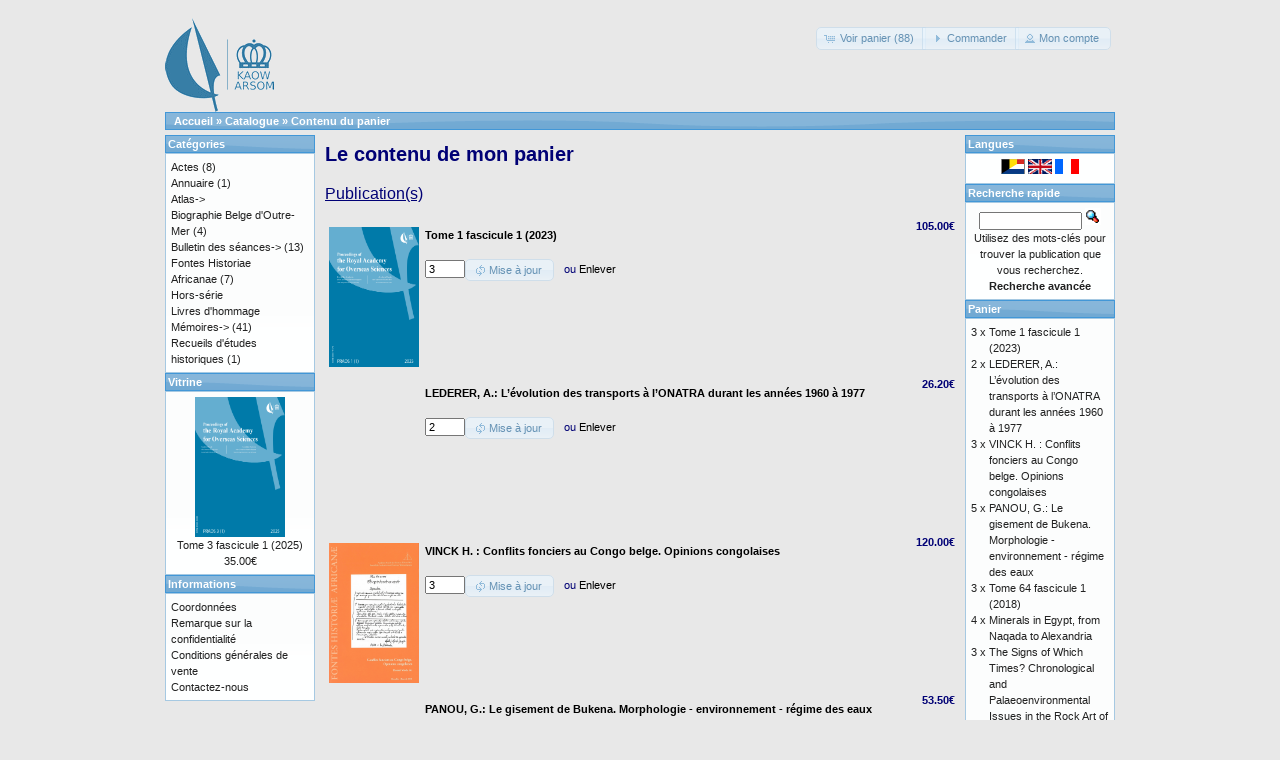

--- FILE ---
content_type: text/html; charset=UTF-8
request_url: https://catalog.kaowarsom.be/catalog/shopping_cart.php?page=1&sort=3a&language=fr&osCsid=27h9955lghvh7n51mnfhi0o1l2
body_size: 7919
content:
﻿﻿﻿﻿﻿﻿<!DOCTYPE html>
<html dir="ltr" lang="fr">
<head>
<meta http-equiv="Content-Type" content="text/html; charset=utf-8" />
<title>Librairie en ligne de l'ARSOM</title>
<base href="https://catalog.kaowarsom.be/catalog/" />
<link rel="stylesheet" type="text/css" href="ext/jquery/ui/redmond/jquery-ui-1.10.4.min.css" />
<script type="text/javascript" src="ext/jquery/jquery-1.11.1.min.js"></script>
<script type="text/javascript" src="ext/jquery/ui/jquery-ui-1.10.4.min.js"></script>

<script type="text/javascript" src="ext/jquery/ui/i18n/jquery.ui.datepicker-fr.js"></script>
<script type="text/javascript">
$.datepicker.setDefaults($.datepicker.regional['fr']);
</script>

<script type="text/javascript" src="ext/photoset-grid/jquery.photoset-grid.min.js"></script>

<link rel="stylesheet" type="text/css" href="ext/colorbox/colorbox.css" />
<script type="text/javascript" src="ext/colorbox/jquery.colorbox-min.js"></script>

<link rel="stylesheet" type="text/css" href="ext/960gs/960_24_col.css" />
<link rel="stylesheet" type="text/css" href="stylesheet.css" />
<meta name="robots" content="noindex,follow" />
</head>
<body>

<div id="bodyWrapper" class="container_24">


<div id="header" class="grid_24">
  <div id="storeLogo"><a href="https://catalog.kaowarsom.be/catalog/index.php?osCsid=27h9955lghvh7n51mnfhi0o1l2"><img src="images/store_logo.png" alt="Bookshop arsom" title="Bookshop arsom" width="109" height="95" /></a></div>

  <div id="headerShortcuts">
<span class="tdbLink"><a id="tdb1" href="https://catalog.kaowarsom.be/catalog/shopping_cart.php?osCsid=27h9955lghvh7n51mnfhi0o1l2">Voir panier (88)</a></span><script type="text/javascript">$("#tdb1").button({icons:{primary:"ui-icon-cart"}}).addClass("ui-priority-secondary").parent().removeClass("tdbLink");</script><span class="tdbLink"><a id="tdb2" href="https://catalog.kaowarsom.be/catalog/checkout_shipping.php?osCsid=27h9955lghvh7n51mnfhi0o1l2">Commander</a></span><script type="text/javascript">$("#tdb2").button({icons:{primary:"ui-icon-triangle-1-e"}}).addClass("ui-priority-secondary").parent().removeClass("tdbLink");</script><span class="tdbLink"><a id="tdb3" href="https://catalog.kaowarsom.be/catalog/account.php?osCsid=27h9955lghvh7n51mnfhi0o1l2">Mon compte</a></span><script type="text/javascript">$("#tdb3").button({icons:{primary:"ui-icon-person"}}).addClass("ui-priority-secondary").parent().removeClass("tdbLink");</script>  </div>

<script type="text/javascript">
  $("#headerShortcuts").buttonset();
</script>
</div>

<div class="grid_24 ui-widget infoBoxContainer">
  <div class="ui-widget-header infoBoxHeading">&nbsp;&nbsp;<a href="https://catalog.kaowarsom.be" class="headerNavigation">Accueil</a> &raquo; <a href="https://catalog.kaowarsom.be/catalog/index.php?osCsid=27h9955lghvh7n51mnfhi0o1l2" class="headerNavigation">Catalogue</a> &raquo; <a href="https://catalog.kaowarsom.be/catalog/shopping_cart.php?osCsid=27h9955lghvh7n51mnfhi0o1l2" class="headerNavigation">Contenu du panier</a></div>
</div>


<div id="bodyContent" class="grid_16 push_4">

<h1>Le contenu de mon panier</h1>


<form name="cart_quantity" action="https://catalog.kaowarsom.be/catalog/shopping_cart.php?action=update_product&amp;osCsid=27h9955lghvh7n51mnfhi0o1l2" method="post">
<div class="contentContainer">
  <h2>Publication(s)</h2>

  <div class="contentText">


    <table border="0" width="100%" cellspacing="0" cellpadding="0">

      <tr>        <td valign="top"><table border="0" cellspacing="2" cellpadding="2">  <tr>    <td align="center"><a href="https://catalog.kaowarsom.be/catalog/product_info.php?products_id=815&amp;osCsid=27h9955lghvh7n51mnfhi0o1l2"><img src="images/PRAOS_COVER_A4.jpg" alt="Tome 1 fascicule 1 (2023)" title="Tome 1 fascicule 1 (2023)" width="90" height="140" /></a></td>    <td valign="top"><a href="https://catalog.kaowarsom.be/catalog/product_info.php?products_id=815&amp;osCsid=27h9955lghvh7n51mnfhi0o1l2"><strong>Tome 1 fascicule 1 (2023)</strong></a><br /><br /><input type="text" name="cart_quantity[]" value="3" size="4" /><input type="hidden" name="products_id[]" value="815" /><span class="tdbLink"><button id="tdb4" type="submit">Mise à jour</button></span><script type="text/javascript">$("#tdb4").button({icons:{primary:"ui-icon-refresh"}}).addClass("ui-priority-secondary").parent().removeClass("tdbLink");</script>&nbsp;&nbsp;&nbsp;ou <a href="https://catalog.kaowarsom.be/catalog/shopping_cart.php?products_id=815&amp;action=remove_product&amp;osCsid=27h9955lghvh7n51mnfhi0o1l2">Enlever</a>    </td>  </tr></table></td>        <td align="right" valign="top"><strong>105.00€</strong></td>      </tr>      <tr>        <td valign="top"><table border="0" cellspacing="2" cellpadding="2">  <tr>    <td align="center"><a href="https://catalog.kaowarsom.be/catalog/product_info.php?products_id=565&amp;osCsid=27h9955lghvh7n51mnfhi0o1l2"><img src="images/no_picture.gif" alt="LEDERER, A.: L’évolution des transports à l’ONATRA durant les années 1960 à 1977" title="LEDERER, A.: L’évolution des transports à l’ONATRA durant les années 1960 à 1977" width="90" height="140" /></a></td>    <td valign="top"><a href="https://catalog.kaowarsom.be/catalog/product_info.php?products_id=565&amp;osCsid=27h9955lghvh7n51mnfhi0o1l2"><strong>LEDERER, A.: L’évolution des transports à l’ONATRA durant les années 1960 à 1977</strong></a><br /><br /><input type="text" name="cart_quantity[]" value="2" size="4" /><input type="hidden" name="products_id[]" value="565" /><span class="tdbLink"><button id="tdb5" type="submit">Mise à jour</button></span><script type="text/javascript">$("#tdb5").button({icons:{primary:"ui-icon-refresh"}}).addClass("ui-priority-secondary").parent().removeClass("tdbLink");</script>&nbsp;&nbsp;&nbsp;ou <a href="https://catalog.kaowarsom.be/catalog/shopping_cart.php?products_id=565&amp;action=remove_product&amp;osCsid=27h9955lghvh7n51mnfhi0o1l2">Enlever</a>    </td>  </tr></table></td>        <td align="right" valign="top"><strong>26.20€</strong></td>      </tr>      <tr>        <td valign="top"><table border="0" cellspacing="2" cellpadding="2">  <tr>    <td align="center"><a href="https://catalog.kaowarsom.be/catalog/product_info.php?products_id=30&amp;osCsid=27h9955lghvh7n51mnfhi0o1l2"><img src="images/kaft_vinck.jpg" alt="VINCK H. : Conflits fonciers au Congo belge. Opinions congolaises" title="VINCK H. : Conflits fonciers au Congo belge. Opinions congolaises" width="90" height="140" /></a></td>    <td valign="top"><a href="https://catalog.kaowarsom.be/catalog/product_info.php?products_id=30&amp;osCsid=27h9955lghvh7n51mnfhi0o1l2"><strong>VINCK H. : Conflits fonciers au Congo belge. Opinions congolaises</strong></a><br /><br /><input type="text" name="cart_quantity[]" value="3" size="4" /><input type="hidden" name="products_id[]" value="30" /><span class="tdbLink"><button id="tdb6" type="submit">Mise à jour</button></span><script type="text/javascript">$("#tdb6").button({icons:{primary:"ui-icon-refresh"}}).addClass("ui-priority-secondary").parent().removeClass("tdbLink");</script>&nbsp;&nbsp;&nbsp;ou <a href="https://catalog.kaowarsom.be/catalog/shopping_cart.php?products_id=30&amp;action=remove_product&amp;osCsid=27h9955lghvh7n51mnfhi0o1l2">Enlever</a>    </td>  </tr></table></td>        <td align="right" valign="top"><strong>120.00€</strong></td>      </tr>      <tr>        <td valign="top"><table border="0" cellspacing="2" cellpadding="2">  <tr>    <td align="center"><a href="https://catalog.kaowarsom.be/catalog/product_info.php?products_id=576&amp;osCsid=27h9955lghvh7n51mnfhi0o1l2"><img src="images/no_picture.gif" alt="PANOU, G.: Le gisement de Bukena. Morphologie - environnement - régime des eaux" title="PANOU, G.: Le gisement de Bukena. Morphologie - environnement - régime des eaux" width="90" height="140" /></a></td>    <td valign="top"><a href="https://catalog.kaowarsom.be/catalog/product_info.php?products_id=576&amp;osCsid=27h9955lghvh7n51mnfhi0o1l2"><strong>PANOU, G.: Le gisement de Bukena. Morphologie - environnement - régime des eaux</strong></a><br /><br /><input type="text" name="cart_quantity[]" value="5" size="4" /><input type="hidden" name="products_id[]" value="576" /><span class="tdbLink"><button id="tdb7" type="submit">Mise à jour</button></span><script type="text/javascript">$("#tdb7").button({icons:{primary:"ui-icon-refresh"}}).addClass("ui-priority-secondary").parent().removeClass("tdbLink");</script>&nbsp;&nbsp;&nbsp;ou <a href="https://catalog.kaowarsom.be/catalog/shopping_cart.php?products_id=576&amp;action=remove_product&amp;osCsid=27h9955lghvh7n51mnfhi0o1l2">Enlever</a>    </td>  </tr></table></td>        <td align="right" valign="top"><strong>53.50€</strong></td>      </tr>      <tr>        <td valign="top"><table border="0" cellspacing="2" cellpadding="2">  <tr>    <td align="center"><a href="https://catalog.kaowarsom.be/catalog/product_info.php?products_id=807&amp;osCsid=27h9955lghvh7n51mnfhi0o1l2"><img src="images/18af7fe1-f7b2-46cb-a4b6-28989504dcab.jpg" alt="Tome 64 fascicule 1 (2018)" title="Tome 64 fascicule 1 (2018)" width="90" height="140" /></a></td>    <td valign="top"><a href="https://catalog.kaowarsom.be/catalog/product_info.php?products_id=807&amp;osCsid=27h9955lghvh7n51mnfhi0o1l2"><strong>Tome 64 fascicule 1 (2018)</strong></a><br /><br /><input type="text" name="cart_quantity[]" value="3" size="4" /><input type="hidden" name="products_id[]" value="807" /><span class="tdbLink"><button id="tdb8" type="submit">Mise à jour</button></span><script type="text/javascript">$("#tdb8").button({icons:{primary:"ui-icon-refresh"}}).addClass("ui-priority-secondary").parent().removeClass("tdbLink");</script>&nbsp;&nbsp;&nbsp;ou <a href="https://catalog.kaowarsom.be/catalog/shopping_cart.php?products_id=807&amp;action=remove_product&amp;osCsid=27h9955lghvh7n51mnfhi0o1l2">Enlever</a>    </td>  </tr></table></td>        <td align="right" valign="top"><strong>39.60€</strong></td>      </tr>      <tr>        <td valign="top"><table border="0" cellspacing="2" cellpadding="2">  <tr>    <td align="center"><a href="https://catalog.kaowarsom.be/catalog/product_info.php?products_id=820&amp;osCsid=27h9955lghvh7n51mnfhi0o1l2"><img src="images/Minerals-in-ancient-Egypt_Couverture_2024-12-04 cover.jpg" alt="Minerals in Egypt, from Naqada to Alexandria" title="Minerals in Egypt, from Naqada to Alexandria" width="90" height="140" /></a></td>    <td valign="top"><a href="https://catalog.kaowarsom.be/catalog/product_info.php?products_id=820&amp;osCsid=27h9955lghvh7n51mnfhi0o1l2"><strong>Minerals in Egypt, from Naqada to Alexandria</strong></a><br /><br /><input type="text" name="cart_quantity[]" value="4" size="4" /><input type="hidden" name="products_id[]" value="820" /><span class="tdbLink"><button id="tdb9" type="submit">Mise à jour</button></span><script type="text/javascript">$("#tdb9").button({icons:{primary:"ui-icon-refresh"}}).addClass("ui-priority-secondary").parent().removeClass("tdbLink");</script>&nbsp;&nbsp;&nbsp;ou <a href="https://catalog.kaowarsom.be/catalog/shopping_cart.php?products_id=820&amp;action=remove_product&amp;osCsid=27h9955lghvh7n51mnfhi0o1l2">Enlever</a>    </td>  </tr></table></td>        <td align="right" valign="top"><strong>104.00€</strong></td>      </tr>      <tr>        <td valign="top"><table border="0" cellspacing="2" cellpadding="2">  <tr>    <td align="center"><a href="https://catalog.kaowarsom.be/catalog/product_info.php?products_id=241&amp;osCsid=27h9955lghvh7n51mnfhi0o1l2"><img src="images/kaft_rock_art_huyge.jpg" alt="The Signs of Which Times? Chronological and Palaeoenvironmental Issues in the Rock Art of Northern Africa" title="The Signs of Which Times? Chronological and Palaeoenvironmental Issues in the Rock Art of Northern Africa" width="90" height="140" /></a></td>    <td valign="top"><a href="https://catalog.kaowarsom.be/catalog/product_info.php?products_id=241&amp;osCsid=27h9955lghvh7n51mnfhi0o1l2"><strong>The Signs of Which Times? Chronological and Palaeoenvironmental Issues in the Rock Art of Northern Africa</strong></a><br /><br /><input type="text" name="cart_quantity[]" value="3" size="4" /><input type="hidden" name="products_id[]" value="241" /><span class="tdbLink"><button id="tdb10" type="submit">Mise à jour</button></span><script type="text/javascript">$("#tdb10").button({icons:{primary:"ui-icon-refresh"}}).addClass("ui-priority-secondary").parent().removeClass("tdbLink");</script>&nbsp;&nbsp;&nbsp;ou <a href="https://catalog.kaowarsom.be/catalog/shopping_cart.php?products_id=241&amp;action=remove_product&amp;osCsid=27h9955lghvh7n51mnfhi0o1l2">Enlever</a>    </td>  </tr></table></td>        <td align="right" valign="top"><strong>135.00€</strong></td>      </tr>      <tr>        <td valign="top"><table border="0" cellspacing="2" cellpadding="2">  <tr>    <td align="center"><a href="https://catalog.kaowarsom.be/catalog/product_info.php?products_id=804&amp;osCsid=27h9955lghvh7n51mnfhi0o1l2"><img src="images/bulletin_63_1.jpg" alt="Tome 63 fascicule 1 (2017)" title="Tome 63 fascicule 1 (2017)" width="90" height="140" /></a></td>    <td valign="top"><a href="https://catalog.kaowarsom.be/catalog/product_info.php?products_id=804&amp;osCsid=27h9955lghvh7n51mnfhi0o1l2"><strong>Tome 63 fascicule 1 (2017)</strong></a><br /><br /><input type="text" name="cart_quantity[]" value="3" size="4" /><input type="hidden" name="products_id[]" value="804" /><span class="tdbLink"><button id="tdb11" type="submit">Mise à jour</button></span><script type="text/javascript">$("#tdb11").button({icons:{primary:"ui-icon-refresh"}}).addClass("ui-priority-secondary").parent().removeClass("tdbLink");</script>&nbsp;&nbsp;&nbsp;ou <a href="https://catalog.kaowarsom.be/catalog/shopping_cart.php?products_id=804&amp;action=remove_product&amp;osCsid=27h9955lghvh7n51mnfhi0o1l2">Enlever</a>    </td>  </tr></table></td>        <td align="right" valign="top"><strong>39.60€</strong></td>      </tr>      <tr>        <td valign="top"><table border="0" cellspacing="2" cellpadding="2">  <tr>    <td align="center"><a href="https://catalog.kaowarsom.be/catalog/product_info.php?products_id=579&amp;osCsid=27h9955lghvh7n51mnfhi0o1l2"><img src="images/no_picture.gif" alt="VANDEN EYNDE, P.: Caractéristiques géologiques et mécaniques des granulats [Lauréat concours 1977]" title="VANDEN EYNDE, P.: Caractéristiques géologiques et mécaniques des granulats [Lauréat concours 1977]" width="90" height="140" /></a></td>    <td valign="top"><a href="https://catalog.kaowarsom.be/catalog/product_info.php?products_id=579&amp;osCsid=27h9955lghvh7n51mnfhi0o1l2"><strong>VANDEN EYNDE, P.: Caractéristiques géologiques et mécaniques des granulats [Lauréat concours 1977]</strong></a><br /><br /><input type="text" name="cart_quantity[]" value="1" size="4" /><input type="hidden" name="products_id[]" value="579" /><span class="tdbLink"><button id="tdb12" type="submit">Mise à jour</button></span><script type="text/javascript">$("#tdb12").button({icons:{primary:"ui-icon-refresh"}}).addClass("ui-priority-secondary").parent().removeClass("tdbLink");</script>&nbsp;&nbsp;&nbsp;ou <a href="https://catalog.kaowarsom.be/catalog/shopping_cart.php?products_id=579&amp;action=remove_product&amp;osCsid=27h9955lghvh7n51mnfhi0o1l2">Enlever</a>    </td>  </tr></table></td>        <td align="right" valign="top"><strong>15.90€</strong></td>      </tr>      <tr>        <td valign="top"><table border="0" cellspacing="2" cellpadding="2">  <tr>    <td align="center"><a href="https://catalog.kaowarsom.be/catalog/product_info.php?products_id=573&amp;osCsid=27h9955lghvh7n51mnfhi0o1l2"><img src="images/no_picture.gif" alt="MALU WA KALENGA, F.: Science et technologie en Afrique (histoire, leçons et perspectives)" title="MALU WA KALENGA, F.: Science et technologie en Afrique (histoire, leçons et perspectives)" width="90" height="140" /></a></td>    <td valign="top"><a href="https://catalog.kaowarsom.be/catalog/product_info.php?products_id=573&amp;osCsid=27h9955lghvh7n51mnfhi0o1l2"><strong>MALU WA KALENGA, F.: Science et technologie en Afrique (histoire, leçons et perspectives)</strong></a><br /><br /><input type="text" name="cart_quantity[]" value="2" size="4" /><input type="hidden" name="products_id[]" value="573" /><span class="tdbLink"><button id="tdb13" type="submit">Mise à jour</button></span><script type="text/javascript">$("#tdb13").button({icons:{primary:"ui-icon-refresh"}}).addClass("ui-priority-secondary").parent().removeClass("tdbLink");</script>&nbsp;&nbsp;&nbsp;ou <a href="https://catalog.kaowarsom.be/catalog/shopping_cart.php?products_id=573&amp;action=remove_product&amp;osCsid=27h9955lghvh7n51mnfhi0o1l2">Enlever</a>    </td>  </tr></table></td>        <td align="right" valign="top"><strong>67.00€</strong></td>      </tr>      <tr>        <td valign="top"><table border="0" cellspacing="2" cellpadding="2">  <tr>    <td align="center"><a href="https://catalog.kaowarsom.be/catalog/product_info.php?products_id=34&amp;osCsid=27h9955lghvh7n51mnfhi0o1l2"><img src="images/kimbangu2.jpg" alt="VELLUT J.-L. : Simon Kimbangu. 1921 : de la prédication à la déportation. Les sources. Vol. I : Fonds missionnaires protestants. (2) Missions baptistes et autres traditions évangéliques. Le pays kongo entre prophétismes et projets de société." title="VELLUT J.-L. : Simon Kimbangu. 1921 : de la prédication à la déportation. Les sources. Vol. I : Fonds missionnaires protestants. (2) Missions baptistes et autres traditions évangéliques. Le pays kongo entre prophétismes et projets de société." width="90" height="140" /></a></td>    <td valign="top"><a href="https://catalog.kaowarsom.be/catalog/product_info.php?products_id=34&amp;osCsid=27h9955lghvh7n51mnfhi0o1l2"><strong>VELLUT J.-L. : Simon Kimbangu. 1921 : de la prédication à la déportation. Les sources. Vol. I : Fonds missionnaires protestants. (2) Missions baptistes et autres traditions évangéliques. Le pays kongo entre prophétismes et projets de société.</strong></a><br /><br /><input type="text" name="cart_quantity[]" value="3" size="4" /><input type="hidden" name="products_id[]" value="34" /><span class="tdbLink"><button id="tdb14" type="submit">Mise à jour</button></span><script type="text/javascript">$("#tdb14").button({icons:{primary:"ui-icon-refresh"}}).addClass("ui-priority-secondary").parent().removeClass("tdbLink");</script>&nbsp;&nbsp;&nbsp;ou <a href="https://catalog.kaowarsom.be/catalog/shopping_cart.php?products_id=34&amp;action=remove_product&amp;osCsid=27h9955lghvh7n51mnfhi0o1l2">Enlever</a>    </td>  </tr></table></td>        <td align="right" valign="top"><strong>90.00€</strong></td>      </tr>      <tr>        <td valign="top"><table border="0" cellspacing="2" cellpadding="2">  <tr>    <td align="center"><a href="https://catalog.kaowarsom.be/catalog/product_info.php?products_id=816&amp;osCsid=27h9955lghvh7n51mnfhi0o1l2"><img src="images/ACTES-Kesteloot_Couverture.jpg" alt="Hommage à Lilyan Kesteloot" title="Hommage à Lilyan Kesteloot" width="90" height="140" /></a></td>    <td valign="top"><a href="https://catalog.kaowarsom.be/catalog/product_info.php?products_id=816&amp;osCsid=27h9955lghvh7n51mnfhi0o1l2"><strong>Hommage à Lilyan Kesteloot</strong></a><br /><br /><input type="text" name="cart_quantity[]" value="6" size="4" /><input type="hidden" name="products_id[]" value="816" /><span class="tdbLink"><button id="tdb15" type="submit">Mise à jour</button></span><script type="text/javascript">$("#tdb15").button({icons:{primary:"ui-icon-refresh"}}).addClass("ui-priority-secondary").parent().removeClass("tdbLink");</script>&nbsp;&nbsp;&nbsp;ou <a href="https://catalog.kaowarsom.be/catalog/shopping_cart.php?products_id=816&amp;action=remove_product&amp;osCsid=27h9955lghvh7n51mnfhi0o1l2">Enlever</a>    </td>  </tr></table></td>        <td align="right" valign="top"><strong>96.00€</strong></td>      </tr>      <tr>        <td valign="top"><table border="0" cellspacing="2" cellpadding="2">  <tr>    <td align="center"><a href="https://catalog.kaowarsom.be/catalog/product_info.php?products_id=809&amp;osCsid=27h9955lghvh7n51mnfhi0o1l2"><img src="images/kaft_64_2.jpg" alt="Tome 64 fascicule 2 (2018)" title="Tome 64 fascicule 2 (2018)" width="90" height="140" /></a></td>    <td valign="top"><a href="https://catalog.kaowarsom.be/catalog/product_info.php?products_id=809&amp;osCsid=27h9955lghvh7n51mnfhi0o1l2"><strong>Tome 64 fascicule 2 (2018)</strong></a><br /><br /><input type="text" name="cart_quantity[]" value="2" size="4" /><input type="hidden" name="products_id[]" value="809" /><span class="tdbLink"><button id="tdb16" type="submit">Mise à jour</button></span><script type="text/javascript">$("#tdb16").button({icons:{primary:"ui-icon-refresh"}}).addClass("ui-priority-secondary").parent().removeClass("tdbLink");</script>&nbsp;&nbsp;&nbsp;ou <a href="https://catalog.kaowarsom.be/catalog/shopping_cart.php?products_id=809&amp;action=remove_product&amp;osCsid=27h9955lghvh7n51mnfhi0o1l2">Enlever</a>    </td>  </tr></table></td>        <td align="right" valign="top"><strong>26.40€</strong></td>      </tr>      <tr>        <td valign="top"><table border="0" cellspacing="2" cellpadding="2">  <tr>    <td align="center"><a href="https://catalog.kaowarsom.be/catalog/product_info.php?products_id=813&amp;osCsid=27h9955lghvh7n51mnfhi0o1l2"><img src="images/Cover_65_2_12-023.jpg" alt="Tome 65 fascicule 2 (2019)" title="Tome 65 fascicule 2 (2019)" width="90" height="140" /></a></td>    <td valign="top"><a href="https://catalog.kaowarsom.be/catalog/product_info.php?products_id=813&amp;osCsid=27h9955lghvh7n51mnfhi0o1l2"><strong>Tome 65 fascicule 2 (2019)</strong></a><br /><br /><input type="text" name="cart_quantity[]" value="1" size="4" /><input type="hidden" name="products_id[]" value="813" /><span class="tdbLink"><button id="tdb17" type="submit">Mise à jour</button></span><script type="text/javascript">$("#tdb17").button({icons:{primary:"ui-icon-refresh"}}).addClass("ui-priority-secondary").parent().removeClass("tdbLink");</script>&nbsp;&nbsp;&nbsp;ou <a href="https://catalog.kaowarsom.be/catalog/shopping_cart.php?products_id=813&amp;action=remove_product&amp;osCsid=27h9955lghvh7n51mnfhi0o1l2">Enlever</a>    </td>  </tr></table></td>        <td align="right" valign="top"><strong>13.20€</strong></td>      </tr>      <tr>        <td valign="top"><table border="0" cellspacing="2" cellpadding="2">  <tr>    <td align="center"><a href="https://catalog.kaowarsom.be/catalog/product_info.php?products_id=529&amp;osCsid=27h9955lghvh7n51mnfhi0o1l2"><img src="images/no_picture.gif" alt="DUJARDIN, J.-P., SCHOFIELD, C.J. & PANZERA, F.: Los Vectores de la Enfermedad de Chagas (versión ampliada y actualizada)" title="DUJARDIN, J.-P., SCHOFIELD, C.J. & PANZERA, F.: Los Vectores de la Enfermedad de Chagas (versión ampliada y actualizada)" width="90" height="140" /></a></td>    <td valign="top"><a href="https://catalog.kaowarsom.be/catalog/product_info.php?products_id=529&amp;osCsid=27h9955lghvh7n51mnfhi0o1l2"><strong>DUJARDIN, J.-P., SCHOFIELD, C.J. & PANZERA, F.: Los Vectores de la Enfermedad de Chagas (versión ampliada y actualizada)</strong></a><br /><br /><input type="text" name="cart_quantity[]" value="2" size="4" /><input type="hidden" name="products_id[]" value="529" /><span class="tdbLink"><button id="tdb18" type="submit">Mise à jour</button></span><script type="text/javascript">$("#tdb18").button({icons:{primary:"ui-icon-refresh"}}).addClass("ui-priority-secondary").parent().removeClass("tdbLink");</script>&nbsp;&nbsp;&nbsp;ou <a href="https://catalog.kaowarsom.be/catalog/shopping_cart.php?products_id=529&amp;action=remove_product&amp;osCsid=27h9955lghvh7n51mnfhi0o1l2">Enlever</a>    </td>  </tr></table></td>        <td align="right" valign="top"><strong>43.20€</strong></td>      </tr>      <tr>        <td valign="top"><table border="0" cellspacing="2" cellpadding="2">  <tr>    <td align="center"><a href="https://catalog.kaowarsom.be/catalog/product_info.php?products_id=545&amp;osCsid=27h9955lghvh7n51mnfhi0o1l2"><img src="images/no_picture.gif" alt="NICOLAI, H.: La répartition et la densité de la population au Kivu" title="NICOLAI, H.: La répartition et la densité de la population au Kivu" width="90" height="140" /></a></td>    <td valign="top"><a href="https://catalog.kaowarsom.be/catalog/product_info.php?products_id=545&amp;osCsid=27h9955lghvh7n51mnfhi0o1l2"><strong>NICOLAI, H.: La répartition et la densité de la population au Kivu</strong></a><br /><br /><input type="text" name="cart_quantity[]" value="3" size="4" /><input type="hidden" name="products_id[]" value="545" /><span class="tdbLink"><button id="tdb19" type="submit">Mise à jour</button></span><script type="text/javascript">$("#tdb19").button({icons:{primary:"ui-icon-refresh"}}).addClass("ui-priority-secondary").parent().removeClass("tdbLink");</script>&nbsp;&nbsp;&nbsp;ou <a href="https://catalog.kaowarsom.be/catalog/shopping_cart.php?products_id=545&amp;action=remove_product&amp;osCsid=27h9955lghvh7n51mnfhi0o1l2">Enlever</a>    </td>  </tr></table></td>        <td align="right" valign="top"><strong>40.80€</strong></td>      </tr>      <tr>        <td valign="top"><table border="0" cellspacing="2" cellpadding="2">  <tr>    <td align="center"><a href="https://catalog.kaowarsom.be/catalog/product_info.php?products_id=561&amp;osCsid=27h9955lghvh7n51mnfhi0o1l2"><img src="images/no_picture.gif" alt="HOYLE, B.: Ports, Port Cities and Coastal Zones: Development, Interdependence and Competition in East Africa" title="HOYLE, B.: Ports, Port Cities and Coastal Zones: Development, Interdependence and Competition in East Africa" width="90" height="140" /></a></td>    <td valign="top"><a href="https://catalog.kaowarsom.be/catalog/product_info.php?products_id=561&amp;osCsid=27h9955lghvh7n51mnfhi0o1l2"><strong>HOYLE, B.: Ports, Port Cities and Coastal Zones: Development, Interdependence and Competition in East Africa</strong></a><br /><br /><input type="text" name="cart_quantity[]" value="2" size="4" /><input type="hidden" name="products_id[]" value="561" /><span class="tdbLink"><button id="tdb20" type="submit">Mise à jour</button></span><script type="text/javascript">$("#tdb20").button({icons:{primary:"ui-icon-refresh"}}).addClass("ui-priority-secondary").parent().removeClass("tdbLink");</script>&nbsp;&nbsp;&nbsp;ou <a href="https://catalog.kaowarsom.be/catalog/shopping_cart.php?products_id=561&amp;action=remove_product&amp;osCsid=27h9955lghvh7n51mnfhi0o1l2">Enlever</a>    </td>  </tr></table></td>        <td align="right" valign="top"><strong>13.40€</strong></td>      </tr>      <tr>        <td valign="top"><table border="0" cellspacing="2" cellpadding="2">  <tr>    <td align="center"><a href="https://catalog.kaowarsom.be/catalog/product_info.php?products_id=627&amp;osCsid=27h9955lghvh7n51mnfhi0o1l2"><img src="images/no_picture.gif" alt="BULTOT, F. & DUPRIEZ, G. L.: Niveaux et débits du fleuve Zaïre à Kinshasa (Régime - Variabilité - Prévision)" title="BULTOT, F. & DUPRIEZ, G. L.: Niveaux et débits du fleuve Zaïre à Kinshasa (Régime - Variabilité - Prévision)" width="90" height="140" /></a></td>    <td valign="top"><a href="https://catalog.kaowarsom.be/catalog/product_info.php?products_id=627&amp;osCsid=27h9955lghvh7n51mnfhi0o1l2"><strong>BULTOT, F. & DUPRIEZ, G. L.: Niveaux et débits du fleuve Zaïre à Kinshasa (Régime - Variabilité - Prévision)</strong></a><br /><br /><input type="text" name="cart_quantity[]" value="1" size="4" /><input type="hidden" name="products_id[]" value="627" /><span class="tdbLink"><button id="tdb21" type="submit">Mise à jour</button></span><script type="text/javascript">$("#tdb21").button({icons:{primary:"ui-icon-refresh"}}).addClass("ui-priority-secondary").parent().removeClass("tdbLink");</script>&nbsp;&nbsp;&nbsp;ou <a href="https://catalog.kaowarsom.be/catalog/shopping_cart.php?products_id=627&amp;action=remove_product&amp;osCsid=27h9955lghvh7n51mnfhi0o1l2">Enlever</a>    </td>  </tr></table></td>        <td align="right" valign="top"><strong>17.10€</strong></td>      </tr>      <tr>        <td valign="top"><table border="0" cellspacing="2" cellpadding="2">  <tr>    <td align="center"><a href="https://catalog.kaowarsom.be/catalog/product_info.php?products_id=797&amp;osCsid=27h9955lghvh7n51mnfhi0o1l2"><img src="images/COUV.jpg" alt="What Ever Happened to the People? Humans and Anthropomorphs in the Rock Art of Northern Africa" title="What Ever Happened to the People? Humans and Anthropomorphs in the Rock Art of Northern Africa" width="90" height="140" /></a></td>    <td valign="top"><a href="https://catalog.kaowarsom.be/catalog/product_info.php?products_id=797&amp;osCsid=27h9955lghvh7n51mnfhi0o1l2"><strong>What Ever Happened to the People? Humans and Anthropomorphs in the Rock Art of Northern Africa</strong></a><br /><br /><input type="text" name="cart_quantity[]" value="4" size="4" /><input type="hidden" name="products_id[]" value="797" /><span class="tdbLink"><button id="tdb22" type="submit">Mise à jour</button></span><script type="text/javascript">$("#tdb22").button({icons:{primary:"ui-icon-refresh"}}).addClass("ui-priority-secondary").parent().removeClass("tdbLink");</script>&nbsp;&nbsp;&nbsp;ou <a href="https://catalog.kaowarsom.be/catalog/shopping_cart.php?products_id=797&amp;action=remove_product&amp;osCsid=27h9955lghvh7n51mnfhi0o1l2">Enlever</a>    </td>  </tr></table></td>        <td align="right" valign="top"><strong>240.00€</strong></td>      </tr>      <tr>        <td valign="top"><table border="0" cellspacing="2" cellpadding="2">  <tr>    <td align="center"><a href="https://catalog.kaowarsom.be/catalog/product_info.php?products_id=571&amp;osCsid=27h9955lghvh7n51mnfhi0o1l2"><img src="images/no_picture.gif" alt="LEDERER, A.: L’exploitation des transports au Congo de 1959 - 1969" title="LEDERER, A.: L’exploitation des transports au Congo de 1959 - 1969" width="90" height="140" /></a></td>    <td valign="top"><a href="https://catalog.kaowarsom.be/catalog/product_info.php?products_id=571&amp;osCsid=27h9955lghvh7n51mnfhi0o1l2"><strong>LEDERER, A.: L’exploitation des transports au Congo de 1959 - 1969</strong></a><br /><br /><input type="text" name="cart_quantity[]" value="3" size="4" /><input type="hidden" name="products_id[]" value="571" /><span class="tdbLink"><button id="tdb23" type="submit">Mise à jour</button></span><script type="text/javascript">$("#tdb23").button({icons:{primary:"ui-icon-refresh"}}).addClass("ui-priority-secondary").parent().removeClass("tdbLink");</script>&nbsp;&nbsp;&nbsp;ou <a href="https://catalog.kaowarsom.be/catalog/shopping_cart.php?products_id=571&amp;action=remove_product&amp;osCsid=27h9955lghvh7n51mnfhi0o1l2">Enlever</a>    </td>  </tr></table></td>        <td align="right" valign="top"><strong>39.30€</strong></td>      </tr>      <tr>        <td valign="top"><table border="0" cellspacing="2" cellpadding="2">  <tr>    <td align="center"><a href="https://catalog.kaowarsom.be/catalog/product_info.php?products_id=150&amp;osCsid=27h9955lghvh7n51mnfhi0o1l2"><img src="images/no_picture.gif" alt="SALMON, P.: Documents inédits de Louis Haneuse, résident aux Stanley Falls" title="SALMON, P.: Documents inédits de Louis Haneuse, résident aux Stanley Falls" width="90" height="140" /></a></td>    <td valign="top"><a href="https://catalog.kaowarsom.be/catalog/product_info.php?products_id=150&amp;osCsid=27h9955lghvh7n51mnfhi0o1l2"><strong>SALMON, P.: Documents inédits de Louis Haneuse, résident aux Stanley Falls</strong></a><br /><br /><input type="text" name="cart_quantity[]" value="1" size="4" /><input type="hidden" name="products_id[]" value="150" /><span class="tdbLink"><button id="tdb24" type="submit">Mise à jour</button></span><script type="text/javascript">$("#tdb24").button({icons:{primary:"ui-icon-refresh"}}).addClass("ui-priority-secondary").parent().removeClass("tdbLink");</script>&nbsp;&nbsp;&nbsp;ou <a href="https://catalog.kaowarsom.be/catalog/shopping_cart.php?products_id=150&amp;action=remove_product&amp;osCsid=27h9955lghvh7n51mnfhi0o1l2">Enlever</a>    </td>  </tr></table></td>        <td align="right" valign="top"><strong>9.90€</strong></td>      </tr>      <tr>        <td valign="top"><table border="0" cellspacing="2" cellpadding="2">  <tr>    <td align="center"><a href="https://catalog.kaowarsom.be/catalog/product_info.php?products_id=198&amp;osCsid=27h9955lghvh7n51mnfhi0o1l2"><img src="images/couv_easter.jpg" alt="Easter Island: Collapse or Transformation? A State of the Art" title="Easter Island: Collapse or Transformation? A State of the Art" width="90" height="140" /></a></td>    <td valign="top"><a href="https://catalog.kaowarsom.be/catalog/product_info.php?products_id=198&amp;osCsid=27h9955lghvh7n51mnfhi0o1l2"><strong>Easter Island: Collapse or Transformation? A State of the Art</strong></a><br /><br /><input type="text" name="cart_quantity[]" value="2" size="4" /><input type="hidden" name="products_id[]" value="198" /><span class="tdbLink"><button id="tdb25" type="submit">Mise à jour</button></span><script type="text/javascript">$("#tdb25").button({icons:{primary:"ui-icon-refresh"}}).addClass("ui-priority-secondary").parent().removeClass("tdbLink");</script>&nbsp;&nbsp;&nbsp;ou <a href="https://catalog.kaowarsom.be/catalog/shopping_cart.php?products_id=198&amp;action=remove_product&amp;osCsid=27h9955lghvh7n51mnfhi0o1l2">Enlever</a>    </td>  </tr></table></td>        <td align="right" valign="top"><strong>50.00€</strong></td>      </tr>      <tr>        <td valign="top"><table border="0" cellspacing="2" cellpadding="2">  <tr>    <td align="center"><a href="https://catalog.kaowarsom.be/catalog/product_info.php?products_id=818&amp;osCsid=27h9955lghvh7n51mnfhi0o1l2"><img src="images/KAOW_Jaarboek_2023_Cover_09-27.jpg" alt="Annuaire 2023" title="Annuaire 2023" width="90" height="140" /></a></td>    <td valign="top"><a href="https://catalog.kaowarsom.be/catalog/product_info.php?products_id=818&amp;osCsid=27h9955lghvh7n51mnfhi0o1l2"><strong>Annuaire 2023</strong></a><br /><br /><input type="text" name="cart_quantity[]" value="1" size="4" /><input type="hidden" name="products_id[]" value="818" /><span class="tdbLink"><button id="tdb26" type="submit">Mise à jour</button></span><script type="text/javascript">$("#tdb26").button({icons:{primary:"ui-icon-refresh"}}).addClass("ui-priority-secondary").parent().removeClass("tdbLink");</script>&nbsp;&nbsp;&nbsp;ou <a href="https://catalog.kaowarsom.be/catalog/shopping_cart.php?products_id=818&amp;action=remove_product&amp;osCsid=27h9955lghvh7n51mnfhi0o1l2">Enlever</a>    </td>  </tr></table></td>        <td align="right" valign="top"><strong>13.20€</strong></td>      </tr>      <tr>        <td valign="top"><table border="0" cellspacing="2" cellpadding="2">  <tr>    <td align="center"><a href="https://catalog.kaowarsom.be/catalog/product_info.php?products_id=31&amp;osCsid=27h9955lghvh7n51mnfhi0o1l2"><img src="images/fontes_vanderlinden_2.jpg" alt="VANDERLINDEN J. : Main-d'oeuvre, Eglise, Capital et Administration dans le Congo des années trente. Vol.II" title="VANDERLINDEN J. : Main-d'oeuvre, Eglise, Capital et Administration dans le Congo des années trente. Vol.II" width="90" height="140" /></a></td>    <td valign="top"><a href="https://catalog.kaowarsom.be/catalog/product_info.php?products_id=31&amp;osCsid=27h9955lghvh7n51mnfhi0o1l2"><strong>VANDERLINDEN J. : Main-d'oeuvre, Eglise, Capital et Administration dans le Congo des années trente. Vol.II</strong></a><br /><br /><input type="text" name="cart_quantity[]" value="1" size="4" /><input type="hidden" name="products_id[]" value="31" /><span class="tdbLink"><button id="tdb27" type="submit">Mise à jour</button></span><script type="text/javascript">$("#tdb27").button({icons:{primary:"ui-icon-refresh"}}).addClass("ui-priority-secondary").parent().removeClass("tdbLink");</script>&nbsp;&nbsp;&nbsp;ou <a href="https://catalog.kaowarsom.be/catalog/shopping_cart.php?products_id=31&amp;action=remove_product&amp;osCsid=27h9955lghvh7n51mnfhi0o1l2">Enlever</a>    </td>  </tr></table></td>        <td align="right" valign="top"><strong>34.00€</strong></td>      </tr>      <tr>        <td valign="top"><table border="0" cellspacing="2" cellpadding="2">  <tr>    <td align="center"><a href="https://catalog.kaowarsom.be/catalog/product_info.php?products_id=819&amp;osCsid=27h9955lghvh7n51mnfhi0o1l2"><img src="images/PRAOS_2-1_Cover_2024-04-252_SMALL.JPG" alt="Tome 2 fascicule 1 (2024)" title="Tome 2 fascicule 1 (2024)" width="90" height="140" /></a></td>    <td valign="top"><a href="https://catalog.kaowarsom.be/catalog/product_info.php?products_id=819&amp;osCsid=27h9955lghvh7n51mnfhi0o1l2"><strong>Tome 2 fascicule 1 (2024)</strong></a><br /><br /><input type="text" name="cart_quantity[]" value="4" size="4" /><input type="hidden" name="products_id[]" value="819" /><span class="tdbLink"><button id="tdb28" type="submit">Mise à jour</button></span><script type="text/javascript">$("#tdb28").button({icons:{primary:"ui-icon-refresh"}}).addClass("ui-priority-secondary").parent().removeClass("tdbLink");</script>&nbsp;&nbsp;&nbsp;ou <a href="https://catalog.kaowarsom.be/catalog/shopping_cart.php?products_id=819&amp;action=remove_product&amp;osCsid=27h9955lghvh7n51mnfhi0o1l2">Enlever</a>    </td>  </tr></table></td>        <td align="right" valign="top"><strong>140.00€</strong></td>      </tr>      <tr>        <td valign="top"><table border="0" cellspacing="2" cellpadding="2">  <tr>    <td align="center"><a href="https://catalog.kaowarsom.be/catalog/product_info.php?products_id=154&amp;osCsid=27h9955lghvh7n51mnfhi0o1l2"><img src="images/no_picture.gif" alt="SALMON, P.: Le voyage de Van Kerckhoven aux Stanley Falls et au camp de Yambuya (1888)" title="SALMON, P.: Le voyage de Van Kerckhoven aux Stanley Falls et au camp de Yambuya (1888)" width="90" height="140" /></a></td>    <td valign="top"><a href="https://catalog.kaowarsom.be/catalog/product_info.php?products_id=154&amp;osCsid=27h9955lghvh7n51mnfhi0o1l2"><strong>SALMON, P.: Le voyage de Van Kerckhoven aux Stanley Falls et au camp de Yambuya (1888)</strong></a><br /><br /><input type="text" name="cart_quantity[]" value="1" size="4" /><input type="hidden" name="products_id[]" value="154" /><span class="tdbLink"><button id="tdb29" type="submit">Mise à jour</button></span><script type="text/javascript">$("#tdb29").button({icons:{primary:"ui-icon-refresh"}}).addClass("ui-priority-secondary").parent().removeClass("tdbLink");</script>&nbsp;&nbsp;&nbsp;ou <a href="https://catalog.kaowarsom.be/catalog/shopping_cart.php?products_id=154&amp;action=remove_product&amp;osCsid=27h9955lghvh7n51mnfhi0o1l2">Enlever</a>    </td>  </tr></table></td>        <td align="right" valign="top"><strong>11.20€</strong></td>      </tr>      <tr>        <td valign="top"><table border="0" cellspacing="2" cellpadding="2">  <tr>    <td align="center"><a href="https://catalog.kaowarsom.be/catalog/product_info.php?products_id=557&amp;osCsid=27h9955lghvh7n51mnfhi0o1l2"><img src="images/no_picture.gif" alt="BULTOT, F. & GELLENS, D. : Sur le caractère stationnaire et cyclique des précipitations au Rwanda" title="BULTOT, F. & GELLENS, D. : Sur le caractère stationnaire et cyclique des précipitations au Rwanda" width="90" height="140" /></a></td>    <td valign="top"><a href="https://catalog.kaowarsom.be/catalog/product_info.php?products_id=557&amp;osCsid=27h9955lghvh7n51mnfhi0o1l2"><strong>BULTOT, F. & GELLENS, D. : Sur le caractère stationnaire et cyclique des précipitations au Rwanda</strong></a><br /><br /><input type="text" name="cart_quantity[]" value="3" size="4" /><input type="hidden" name="products_id[]" value="557" /><span class="tdbLink"><button id="tdb30" type="submit">Mise à jour</button></span><script type="text/javascript">$("#tdb30").button({icons:{primary:"ui-icon-refresh"}}).addClass("ui-priority-secondary").parent().removeClass("tdbLink");</script>&nbsp;&nbsp;&nbsp;ou <a href="https://catalog.kaowarsom.be/catalog/shopping_cart.php?products_id=557&amp;action=remove_product&amp;osCsid=27h9955lghvh7n51mnfhi0o1l2">Enlever</a>    </td>  </tr></table></td>        <td align="right" valign="top"><strong>32.10€</strong></td>      </tr>      <tr>        <td valign="top"><table border="0" cellspacing="2" cellpadding="2">  <tr>    <td align="center"><a href="https://catalog.kaowarsom.be/catalog/product_info.php?products_id=33&amp;osCsid=27h9955lghvh7n51mnfhi0o1l2"><img src="images/28001100794060M.gif" alt="VELLUT J.-L. : Simon Kimbangu. 1921 : de la prédication à la déportation. Les sources. Vol. I : Fonds missionnaires protestants. (1) Alliance missionnaire suédoise (Svenska Missionsförbundet, SMF)" title="VELLUT J.-L. : Simon Kimbangu. 1921 : de la prédication à la déportation. Les sources. Vol. I : Fonds missionnaires protestants. (1) Alliance missionnaire suédoise (Svenska Missionsförbundet, SMF)" width="90" height="140" /></a></td>    <td valign="top"><a href="https://catalog.kaowarsom.be/catalog/product_info.php?products_id=33&amp;osCsid=27h9955lghvh7n51mnfhi0o1l2"><strong>VELLUT J.-L. : Simon Kimbangu. 1921 : de la prédication à la déportation. Les sources. Vol. I : Fonds missionnaires protestants. (1) Alliance missionnaire suédoise (Svenska Missionsförbundet, SMF)</strong></a><br /><br /><input type="text" name="cart_quantity[]" value="2" size="4" /><input type="hidden" name="products_id[]" value="33" /><span class="tdbLink"><button id="tdb31" type="submit">Mise à jour</button></span><script type="text/javascript">$("#tdb31").button({icons:{primary:"ui-icon-refresh"}}).addClass("ui-priority-secondary").parent().removeClass("tdbLink");</script>&nbsp;&nbsp;&nbsp;ou <a href="https://catalog.kaowarsom.be/catalog/shopping_cart.php?products_id=33&amp;action=remove_product&amp;osCsid=27h9955lghvh7n51mnfhi0o1l2">Enlever</a>    </td>  </tr></table></td>        <td align="right" valign="top"><strong>36.00€</strong></td>      </tr>      <tr>        <td valign="top"><table border="0" cellspacing="2" cellpadding="2">  <tr>    <td align="center"><a href="https://catalog.kaowarsom.be/catalog/product_info.php?products_id=821&amp;osCsid=27h9955lghvh7n51mnfhi0o1l2"><img src="images/PRAOS_2-2_Cover_2025 90-140 px.jpg" alt="Tome 2 fascicule 2 (2024)" title="Tome 2 fascicule 2 (2024)" width="90" height="140" /></a></td>    <td valign="top"><a href="https://catalog.kaowarsom.be/catalog/product_info.php?products_id=821&amp;osCsid=27h9955lghvh7n51mnfhi0o1l2"><strong>Tome 2 fascicule 2 (2024)</strong></a><br /><br /><input type="text" name="cart_quantity[]" value="1" size="4" /><input type="hidden" name="products_id[]" value="821" /><span class="tdbLink"><button id="tdb32" type="submit">Mise à jour</button></span><script type="text/javascript">$("#tdb32").button({icons:{primary:"ui-icon-refresh"}}).addClass("ui-priority-secondary").parent().removeClass("tdbLink");</script>&nbsp;&nbsp;&nbsp;ou <a href="https://catalog.kaowarsom.be/catalog/shopping_cart.php?products_id=821&amp;action=remove_product&amp;osCsid=27h9955lghvh7n51mnfhi0o1l2">Enlever</a>    </td>  </tr></table></td>        <td align="right" valign="top"><strong>35.00€</strong></td>      </tr>      <tr>        <td valign="top"><table border="0" cellspacing="2" cellpadding="2">  <tr>    <td align="center"><a href="https://catalog.kaowarsom.be/catalog/product_info.php?products_id=564&amp;osCsid=27h9955lghvh7n51mnfhi0o1l2"><img src="images/no_picture.gif" alt="LEDERER, A.: Les problèmes de navigation intérieure en République d’Indonésie" title="LEDERER, A.: Les problèmes de navigation intérieure en République d’Indonésie" width="90" height="140" /></a></td>    <td valign="top"><a href="https://catalog.kaowarsom.be/catalog/product_info.php?products_id=564&amp;osCsid=27h9955lghvh7n51mnfhi0o1l2"><strong>LEDERER, A.: Les problèmes de navigation intérieure en République d’Indonésie</strong></a><br /><br /><input type="text" name="cart_quantity[]" value="2" size="4" /><input type="hidden" name="products_id[]" value="564" /><span class="tdbLink"><button id="tdb33" type="submit">Mise à jour</button></span><script type="text/javascript">$("#tdb33").button({icons:{primary:"ui-icon-refresh"}}).addClass("ui-priority-secondary").parent().removeClass("tdbLink");</script>&nbsp;&nbsp;&nbsp;ou <a href="https://catalog.kaowarsom.be/catalog/shopping_cart.php?products_id=564&amp;action=remove_product&amp;osCsid=27h9955lghvh7n51mnfhi0o1l2">Enlever</a>    </td>  </tr></table></td>        <td align="right" valign="top"><strong>15.80€</strong></td>      </tr>      <tr>        <td valign="top"><table border="0" cellspacing="2" cellpadding="2">  <tr>    <td align="center"><a href="https://catalog.kaowarsom.be/catalog/product_info.php?products_id=124&amp;osCsid=27h9955lghvh7n51mnfhi0o1l2"><img src="images/no_picture.gif" alt="LEDERER, A.: La mission du commandant A. Wittamer en Chine (1898-1901)" title="LEDERER, A.: La mission du commandant A. Wittamer en Chine (1898-1901)" width="90" height="140" /></a></td>    <td valign="top"><a href="https://catalog.kaowarsom.be/catalog/product_info.php?products_id=124&amp;osCsid=27h9955lghvh7n51mnfhi0o1l2"><strong>LEDERER, A.: La mission du commandant A. Wittamer en Chine (1898-1901)</strong></a><br /><br /><input type="text" name="cart_quantity[]" value="1" size="4" /><input type="hidden" name="products_id[]" value="124" /><span class="tdbLink"><button id="tdb34" type="submit">Mise à jour</button></span><script type="text/javascript">$("#tdb34").button({icons:{primary:"ui-icon-refresh"}}).addClass("ui-priority-secondary").parent().removeClass("tdbLink");</script>&nbsp;&nbsp;&nbsp;ou <a href="https://catalog.kaowarsom.be/catalog/shopping_cart.php?products_id=124&amp;action=remove_product&amp;osCsid=27h9955lghvh7n51mnfhi0o1l2">Enlever</a>    </td>  </tr></table></td>        <td align="right" valign="top"><strong>11.20€</strong></td>      </tr>      <tr>        <td valign="top"><table border="0" cellspacing="2" cellpadding="2">  <tr>    <td align="center"><a href="https://catalog.kaowarsom.be/catalog/product_info.php?products_id=811&amp;osCsid=27h9955lghvh7n51mnfhi0o1l2"><img src="images/Sustainable-Energy_Couverture_11-10.png" alt="Sustainable Energy for Africa" title="Sustainable Energy for Africa" width="90" height="140" /></a></td>    <td valign="top"><a href="https://catalog.kaowarsom.be/catalog/product_info.php?products_id=811&amp;osCsid=27h9955lghvh7n51mnfhi0o1l2"><strong>Sustainable Energy for Africa</strong></a><br /><br /><input type="text" name="cart_quantity[]" value="1" size="4" /><input type="hidden" name="products_id[]" value="811" /><span class="tdbLink"><button id="tdb35" type="submit">Mise à jour</button></span><script type="text/javascript">$("#tdb35").button({icons:{primary:"ui-icon-refresh"}}).addClass("ui-priority-secondary").parent().removeClass("tdbLink");</script>&nbsp;&nbsp;&nbsp;ou <a href="https://catalog.kaowarsom.be/catalog/shopping_cart.php?products_id=811&amp;action=remove_product&amp;osCsid=27h9955lghvh7n51mnfhi0o1l2">Enlever</a>    </td>  </tr></table></td>        <td align="right" valign="top"><strong>25.00€</strong></td>      </tr>      <tr>        <td valign="top"><table border="0" cellspacing="2" cellpadding="2">  <tr>    <td align="center"><a href="https://catalog.kaowarsom.be/catalog/product_info.php?products_id=817&amp;osCsid=27h9955lghvh7n51mnfhi0o1l2"><img src="images/PRAOS_1-2_Cover_2023-09-29.jpg" alt="Tome 1 fascicule 2 (2023)" title="Tome 1 fascicule 2 (2023)" width="90" height="140" /></a></td>    <td valign="top"><a href="https://catalog.kaowarsom.be/catalog/product_info.php?products_id=817&amp;osCsid=27h9955lghvh7n51mnfhi0o1l2"><strong>Tome 1 fascicule 2 (2023)</strong></a><br /><br /><input type="text" name="cart_quantity[]" value="1" size="4" /><input type="hidden" name="products_id[]" value="817" /><span class="tdbLink"><button id="tdb36" type="submit">Mise à jour</button></span><script type="text/javascript">$("#tdb36").button({icons:{primary:"ui-icon-refresh"}}).addClass("ui-priority-secondary").parent().removeClass("tdbLink");</script>&nbsp;&nbsp;&nbsp;ou <a href="https://catalog.kaowarsom.be/catalog/shopping_cart.php?products_id=817&amp;action=remove_product&amp;osCsid=27h9955lghvh7n51mnfhi0o1l2">Enlever</a>    </td>  </tr></table></td>        <td align="right" valign="top"><strong>35.00€</strong></td>      </tr>      <tr>        <td valign="top"><table border="0" cellspacing="2" cellpadding="2">  <tr>    <td align="center"><a href="https://catalog.kaowarsom.be/catalog/product_info.php?products_id=558&amp;osCsid=27h9955lghvh7n51mnfhi0o1l2"><img src="images/no_picture.gif" alt="CLERFAYT, A.: La conversion des eaux salines au stade actuel" title="CLERFAYT, A.: La conversion des eaux salines au stade actuel" width="90" height="140" /></a></td>    <td valign="top"><a href="https://catalog.kaowarsom.be/catalog/product_info.php?products_id=558&amp;osCsid=27h9955lghvh7n51mnfhi0o1l2"><strong>CLERFAYT, A.: La conversion des eaux salines au stade actuel</strong></a><br /><br /><input type="text" name="cart_quantity[]" value="1" size="4" /><input type="hidden" name="products_id[]" value="558" /><span class="tdbLink"><button id="tdb37" type="submit">Mise à jour</button></span><script type="text/javascript">$("#tdb37").button({icons:{primary:"ui-icon-refresh"}}).addClass("ui-priority-secondary").parent().removeClass("tdbLink");</script>&nbsp;&nbsp;&nbsp;ou <a href="https://catalog.kaowarsom.be/catalog/shopping_cart.php?products_id=558&amp;action=remove_product&amp;osCsid=27h9955lghvh7n51mnfhi0o1l2">Enlever</a>    </td>  </tr></table></td>        <td align="right" valign="top"><strong>10.70€</strong></td>      </tr>      <tr>        <td valign="top"><table border="0" cellspacing="2" cellpadding="2">  <tr>    <td align="center"><a href="https://catalog.kaowarsom.be/catalog/product_info.php?products_id=806&amp;osCsid=27h9955lghvh7n51mnfhi0o1l2"><img src="images/63_2_Cover.jpg" alt="Tome 63 fascicule 2 (2017)" title="Tome 63 fascicule 2 (2017)" width="90" height="140" /></a></td>    <td valign="top"><a href="https://catalog.kaowarsom.be/catalog/product_info.php?products_id=806&amp;osCsid=27h9955lghvh7n51mnfhi0o1l2"><strong>Tome 63 fascicule 2 (2017)</strong></a><br /><br /><input type="text" name="cart_quantity[]" value="1" size="4" /><input type="hidden" name="products_id[]" value="806" /><span class="tdbLink"><button id="tdb38" type="submit">Mise à jour</button></span><script type="text/javascript">$("#tdb38").button({icons:{primary:"ui-icon-refresh"}}).addClass("ui-priority-secondary").parent().removeClass("tdbLink");</script>&nbsp;&nbsp;&nbsp;ou <a href="https://catalog.kaowarsom.be/catalog/shopping_cart.php?products_id=806&amp;action=remove_product&amp;osCsid=27h9955lghvh7n51mnfhi0o1l2">Enlever</a>    </td>  </tr></table></td>        <td align="right" valign="top"><strong>13.20€</strong></td>      </tr>      <tr>        <td valign="top"><table border="0" cellspacing="2" cellpadding="2">  <tr>    <td align="center"><a href="https://catalog.kaowarsom.be/catalog/product_info.php?products_id=810&amp;osCsid=27h9955lghvh7n51mnfhi0o1l2"><img src="images/Cover_65_1_04-143.jpg" alt="Tome 65 fascicule 1 (2019)" title="Tome 65 fascicule 1 (2019)" width="90" height="140" /></a></td>    <td valign="top"><a href="https://catalog.kaowarsom.be/catalog/product_info.php?products_id=810&amp;osCsid=27h9955lghvh7n51mnfhi0o1l2"><strong>Tome 65 fascicule 1 (2019)</strong></a><br /><br /><input type="text" name="cart_quantity[]" value="2" size="4" /><input type="hidden" name="products_id[]" value="810" /><span class="tdbLink"><button id="tdb39" type="submit">Mise à jour</button></span><script type="text/javascript">$("#tdb39").button({icons:{primary:"ui-icon-refresh"}}).addClass("ui-priority-secondary").parent().removeClass("tdbLink");</script>&nbsp;&nbsp;&nbsp;ou <a href="https://catalog.kaowarsom.be/catalog/shopping_cart.php?products_id=810&amp;action=remove_product&amp;osCsid=27h9955lghvh7n51mnfhi0o1l2">Enlever</a>    </td>  </tr></table></td>        <td align="right" valign="top"><strong>26.40€</strong></td>      </tr>      <tr>        <td valign="top"><table border="0" cellspacing="2" cellpadding="2">  <tr>    <td align="center"><a href="https://catalog.kaowarsom.be/catalog/product_info.php?products_id=803&amp;osCsid=27h9955lghvh7n51mnfhi0o1l2"><img src="images/fontes_LUFFIN_jaquette.gif" alt="LUFFIN X. : Un autre regard sur l'histoire congolaise. Les documents arabes et swahilis dans les archives belges (1880-1899)" title="LUFFIN X. : Un autre regard sur l'histoire congolaise. Les documents arabes et swahilis dans les archives belges (1880-1899)" width="90" height="140" /></a></td>    <td valign="top"><a href="https://catalog.kaowarsom.be/catalog/product_info.php?products_id=803&amp;osCsid=27h9955lghvh7n51mnfhi0o1l2"><strong>LUFFIN X. : Un autre regard sur l'histoire congolaise. Les documents arabes et swahilis dans les archives belges (1880-1899)</strong></a><br /><br /><input type="text" name="cart_quantity[]" value="4" size="4" /><input type="hidden" name="products_id[]" value="803" /><span class="tdbLink"><button id="tdb40" type="submit">Mise à jour</button></span><script type="text/javascript">$("#tdb40").button({icons:{primary:"ui-icon-refresh"}}).addClass("ui-priority-secondary").parent().removeClass("tdbLink");</script>&nbsp;&nbsp;&nbsp;ou <a href="https://catalog.kaowarsom.be/catalog/shopping_cart.php?products_id=803&amp;action=remove_product&amp;osCsid=27h9955lghvh7n51mnfhi0o1l2">Enlever</a>    </td>  </tr></table></td>        <td align="right" valign="top"><strong>120.00€</strong></td>      </tr>      <tr>        <td valign="top"><table border="0" cellspacing="2" cellpadding="2">  <tr>    <td align="center"><a href="https://catalog.kaowarsom.be/catalog/product_info.php?products_id=99&amp;osCsid=27h9955lghvh7n51mnfhi0o1l2"><img src="images/no_picture.gif" alt="BONTINCK, F. & NDEMBE NSASI, D.: Le Catéchisme kikongo de 1624. Réédition critique" title="BONTINCK, F. & NDEMBE NSASI, D.: Le Catéchisme kikongo de 1624. Réédition critique" width="90" height="140" /></a></td>    <td valign="top"><a href="https://catalog.kaowarsom.be/catalog/product_info.php?products_id=99&amp;osCsid=27h9955lghvh7n51mnfhi0o1l2"><strong>BONTINCK, F. & NDEMBE NSASI, D.: Le Catéchisme kikongo de 1624. Réédition critique</strong></a><br /><br /><input type="text" name="cart_quantity[]" value="1" size="4" /><input type="hidden" name="products_id[]" value="99" /><span class="tdbLink"><button id="tdb41" type="submit">Mise à jour</button></span><script type="text/javascript">$("#tdb41").button({icons:{primary:"ui-icon-refresh"}}).addClass("ui-priority-secondary").parent().removeClass("tdbLink");</script>&nbsp;&nbsp;&nbsp;ou <a href="https://catalog.kaowarsom.be/catalog/shopping_cart.php?products_id=99&amp;action=remove_product&amp;osCsid=27h9955lghvh7n51mnfhi0o1l2">Enlever</a>    </td>  </tr></table></td>        <td align="right" valign="top"><strong>24.80€</strong></td>      </tr>      <tr>        <td valign="top"><table border="0" cellspacing="2" cellpadding="2">  <tr>    <td align="center"><a href="https://catalog.kaowarsom.be/catalog/product_info.php?products_id=802&amp;osCsid=27h9955lghvh7n51mnfhi0o1l2"><img src="images/couverture_wisdom.jpg" alt="Traditional Wisdom  and Political Expression" title="Traditional Wisdom  and Political Expression" width="90" height="140" /></a></td>    <td valign="top"><a href="https://catalog.kaowarsom.be/catalog/product_info.php?products_id=802&amp;osCsid=27h9955lghvh7n51mnfhi0o1l2"><strong>Traditional Wisdom  and Political Expression</strong></a><br /><br /><input type="text" name="cart_quantity[]" value="1" size="4" /><input type="hidden" name="products_id[]" value="802" /><span class="tdbLink"><button id="tdb42" type="submit">Mise à jour</button></span><script type="text/javascript">$("#tdb42").button({icons:{primary:"ui-icon-refresh"}}).addClass("ui-priority-secondary").parent().removeClass("tdbLink");</script>&nbsp;&nbsp;&nbsp;ou <a href="https://catalog.kaowarsom.be/catalog/shopping_cart.php?products_id=802&amp;action=remove_product&amp;osCsid=27h9955lghvh7n51mnfhi0o1l2">Enlever</a>    </td>  </tr></table></td>        <td align="right" valign="top"><strong>9.50€</strong></td>      </tr>      <tr>        <td valign="top"><table border="0" cellspacing="2" cellpadding="2">  <tr>    <td align="center"><a href="https://catalog.kaowarsom.be/catalog/product_info.php?products_id=29&amp;osCsid=27h9955lghvh7n51mnfhi0o1l2"><img src="images/fontes_vellut_kimbangu_vol.II.jpg" alt="VELLUT J.-L. : Simon Kimbangu. 1921 : de la prédication à la déportation. Les sources. Vol. II : Fonds missionnaires catholiques" title="VELLUT J.-L. : Simon Kimbangu. 1921 : de la prédication à la déportation. Les sources. Vol. II : Fonds missionnaires catholiques" width="90" height="140" /></a></td>    <td valign="top"><a href="https://catalog.kaowarsom.be/catalog/product_info.php?products_id=29&amp;osCsid=27h9955lghvh7n51mnfhi0o1l2"><strong>VELLUT J.-L. : Simon Kimbangu. 1921 : de la prédication à la déportation. Les sources. Vol. II : Fonds missionnaires catholiques</strong></a><br /><br /><input type="text" name="cart_quantity[]" value="1" size="4" /><input type="hidden" name="products_id[]" value="29" /><span class="tdbLink"><button id="tdb43" type="submit">Mise à jour</button></span><script type="text/javascript">$("#tdb43").button({icons:{primary:"ui-icon-refresh"}}).addClass("ui-priority-secondary").parent().removeClass("tdbLink");</script>&nbsp;&nbsp;&nbsp;ou <a href="https://catalog.kaowarsom.be/catalog/shopping_cart.php?products_id=29&amp;action=remove_product&amp;osCsid=27h9955lghvh7n51mnfhi0o1l2">Enlever</a>    </td>  </tr></table></td>        <td align="right" valign="top"><strong>30.00€</strong></td>      </tr>
    </table>

    <p align="right"><strong>Sous-Total : 2,008.20€</strong></p>


  </div>

  <div class="buttonSet">
    <span class="buttonAction"><span class="tdbLink"><a id="tdb44" href="https://catalog.kaowarsom.be/catalog/checkout_shipping.php?osCsid=27h9955lghvh7n51mnfhi0o1l2">Commander</a></span><script type="text/javascript">$("#tdb44").button({icons:{primary:"ui-icon-triangle-1-e"}}).addClass("ui-priority-primary").parent().removeClass("tdbLink");</script></span>
  </div>


</div>

</form>


</div> <!-- bodyContent //-->


<div id="columnLeft" class="grid_4 pull_16">
  <div class="ui-widget infoBoxContainer">  <div class="ui-widget-header infoBoxHeading">Catégories</div>  <div class="ui-widget-content infoBoxContents"><a href="https://catalog.kaowarsom.be/catalog/index.php?cPath=22&amp;osCsid=27h9955lghvh7n51mnfhi0o1l2">Actes</a>&nbsp;(8)<br /><a href="https://catalog.kaowarsom.be/catalog/index.php?cPath=49&amp;osCsid=27h9955lghvh7n51mnfhi0o1l2">Annuaire</a>&nbsp;(1)<br /><a href="https://catalog.kaowarsom.be/catalog/index.php?cPath=23&amp;osCsid=27h9955lghvh7n51mnfhi0o1l2">Atlas-&gt;</a><br /><a href="https://catalog.kaowarsom.be/catalog/index.php?cPath=24&amp;osCsid=27h9955lghvh7n51mnfhi0o1l2">Biographie Belge d'Outre-Mer</a>&nbsp;(4)<br /><a href="https://catalog.kaowarsom.be/catalog/index.php?cPath=25&amp;osCsid=27h9955lghvh7n51mnfhi0o1l2">Bulletin des séances-&gt;</a>&nbsp;(13)<br /><a href="https://catalog.kaowarsom.be/catalog/index.php?cPath=26&amp;osCsid=27h9955lghvh7n51mnfhi0o1l2">Fontes Historiae Africanae</a>&nbsp;(7)<br /><a href="https://catalog.kaowarsom.be/catalog/index.php?cPath=27&amp;osCsid=27h9955lghvh7n51mnfhi0o1l2">Hors-série</a><br /><a href="https://catalog.kaowarsom.be/catalog/index.php?cPath=28&amp;osCsid=27h9955lghvh7n51mnfhi0o1l2">Livres d'hommage</a><br /><a href="https://catalog.kaowarsom.be/catalog/index.php?cPath=29&amp;osCsid=27h9955lghvh7n51mnfhi0o1l2">Mémoires-&gt;</a>&nbsp;(41)<br /><a href="https://catalog.kaowarsom.be/catalog/index.php?cPath=30&amp;osCsid=27h9955lghvh7n51mnfhi0o1l2">Recueils d'études historiques</a>&nbsp;(1)<br /></div></div>
<div class="ui-widget infoBoxContainer">  <div class="ui-widget-header infoBoxHeading"><a href="https://catalog.kaowarsom.be/catalog/featured_products.php?osCsid=27h9955lghvh7n51mnfhi0o1l2">Vitrine</a></div>  <div class="ui-widget-content infoBoxContents" style="text-align: center;"><a href="https://catalog.kaowarsom.be/catalog/product_info.php?products_id=822&amp;osCsid=27h9955lghvh7n51mnfhi0o1l2"><img src="images/PRAOS_3_1_Cover.jpg" alt="Tome 3 fascicule 1 (2025)" title="Tome 3 fascicule 1 (2025)" width="90" height="140" /></a><br /><a href="https://catalog.kaowarsom.be/catalog/product_info.php?products_id=822&amp;osCsid=27h9955lghvh7n51mnfhi0o1l2">Tome 3 fascicule 1 (2025)</a><br />35.00€</div></div>
<div class="ui-widget infoBoxContainer">  <div class="ui-widget-header infoBoxHeading">Informations</div>  <div class="ui-widget-content infoBoxContents">    <a href="https://catalog.kaowarsom.be/catalog/shipping.php?osCsid=27h9955lghvh7n51mnfhi0o1l2">Coordonnées</a><br />    <a href="https://catalog.kaowarsom.be/catalog/privacy.php?osCsid=27h9955lghvh7n51mnfhi0o1l2">Remarque sur la confidentialité</a><br />    <a href="https://catalog.kaowarsom.be/catalog/conditions.php?osCsid=27h9955lghvh7n51mnfhi0o1l2">Conditions générales de vente</a><br />    <a href="https://catalog.kaowarsom.be/catalog/contact_us.php?osCsid=27h9955lghvh7n51mnfhi0o1l2">Contactez-nous</a>  </div></div></div>


<div id="columnRight" class="grid_4">
  <div class="ui-widget infoBoxContainer">  <div class="ui-widget-header infoBoxHeading">Langues</div>  <div class="ui-widget-content infoBoxContents" style="text-align: center;"> <a href="https://catalog.kaowarsom.be/catalog/shopping_cart.php?page=1&amp;sort=3a&amp;language=nl&amp;osCsid=27h9955lghvh7n51mnfhi0o1l2"><img src="includes/languages/dutch/images/icon.gif" alt="Nederlands" title="Nederlands" width="24" height="15" /></a>  <a href="https://catalog.kaowarsom.be/catalog/shopping_cart.php?page=1&amp;sort=3a&amp;language=en&amp;osCsid=27h9955lghvh7n51mnfhi0o1l2"><img src="includes/languages/english/images/icon.gif" alt="English" title="English" width="24" height="15" /></a>  <a href="https://catalog.kaowarsom.be/catalog/shopping_cart.php?page=1&amp;sort=3a&amp;language=fr&amp;osCsid=27h9955lghvh7n51mnfhi0o1l2"><img src="includes/languages/french/images/icon.gif" alt="Français" title="Français" width="24" height="15" /></a> </div></div>
<div class="ui-widget infoBoxContainer">  <div class="ui-widget-header infoBoxHeading">Recherche rapide</div>  <div class="ui-widget-content infoBoxContents" style="text-align: center;">    <form name="quick_find" action="https://catalog.kaowarsom.be/catalog/advanced_search_result.php" method="get">    <input type="text" name="keywords" size="10" maxlength="30" style="width: 75%" />&nbsp;<input type="hidden" name="search_in_description" value="1" /><input type="hidden" name="osCsid" value="27h9955lghvh7n51mnfhi0o1l2" /><input type="image" src="includes/languages/french/images/buttons/button_quick_find.gif" alt="Recherche rapide" title=" Recherche rapide " /><br />Utilisez des mots-clés pour trouver la publication que vous recherchez.<br /><a href="https://catalog.kaowarsom.be/catalog/advanced_search.php?osCsid=27h9955lghvh7n51mnfhi0o1l2"><strong>Recherche avancée</strong></a>    </form>  </div></div>
<div class="ui-widget infoBoxContainer">  <div class="ui-widget-header infoBoxHeading"><a href="https://catalog.kaowarsom.be/catalog/shopping_cart.php?osCsid=27h9955lghvh7n51mnfhi0o1l2">Panier</a></div>  <table border="0" width="100%" cellspacing="0" cellpadding="0" class="ui-widget-content infoBoxContents"><tr><td align="right" valign="top">3&nbsp;x&nbsp;</td><td valign="top"><a href="https://catalog.kaowarsom.be/catalog/product_info.php?products_id=815&amp;osCsid=27h9955lghvh7n51mnfhi0o1l2">Tome 1 fascicule 1 (2023)</a></td></tr><tr><td align="right" valign="top">2&nbsp;x&nbsp;</td><td valign="top"><a href="https://catalog.kaowarsom.be/catalog/product_info.php?products_id=565&amp;osCsid=27h9955lghvh7n51mnfhi0o1l2">LEDERER, A.: L’évolution des transports à l’ONATRA durant les années 1960 à 1977</a></td></tr><tr><td align="right" valign="top">3&nbsp;x&nbsp;</td><td valign="top"><a href="https://catalog.kaowarsom.be/catalog/product_info.php?products_id=30&amp;osCsid=27h9955lghvh7n51mnfhi0o1l2">VINCK H. : Conflits fonciers au Congo belge. Opinions congolaises</a></td></tr><tr><td align="right" valign="top">5&nbsp;x&nbsp;</td><td valign="top"><a href="https://catalog.kaowarsom.be/catalog/product_info.php?products_id=576&amp;osCsid=27h9955lghvh7n51mnfhi0o1l2">PANOU, G.: Le gisement de Bukena. Morphologie - environnement - régime des eaux</a></td></tr><tr><td align="right" valign="top">3&nbsp;x&nbsp;</td><td valign="top"><a href="https://catalog.kaowarsom.be/catalog/product_info.php?products_id=807&amp;osCsid=27h9955lghvh7n51mnfhi0o1l2">Tome 64 fascicule 1 (2018)</a></td></tr><tr><td align="right" valign="top">4&nbsp;x&nbsp;</td><td valign="top"><a href="https://catalog.kaowarsom.be/catalog/product_info.php?products_id=820&amp;osCsid=27h9955lghvh7n51mnfhi0o1l2">Minerals in Egypt, from Naqada to Alexandria</a></td></tr><tr><td align="right" valign="top">3&nbsp;x&nbsp;</td><td valign="top"><a href="https://catalog.kaowarsom.be/catalog/product_info.php?products_id=241&amp;osCsid=27h9955lghvh7n51mnfhi0o1l2">The Signs of Which Times? Chronological and Palaeoenvironmental Issues in the Rock Art of Northern Africa</a></td></tr><tr><td align="right" valign="top">3&nbsp;x&nbsp;</td><td valign="top"><a href="https://catalog.kaowarsom.be/catalog/product_info.php?products_id=804&amp;osCsid=27h9955lghvh7n51mnfhi0o1l2">Tome 63 fascicule 1 (2017)</a></td></tr><tr><td align="right" valign="top">1&nbsp;x&nbsp;</td><td valign="top"><a href="https://catalog.kaowarsom.be/catalog/product_info.php?products_id=579&amp;osCsid=27h9955lghvh7n51mnfhi0o1l2">VANDEN EYNDE, P.: Caractéristiques géologiques et mécaniques des granulats [Lauréat concours 1977]</a></td></tr><tr><td align="right" valign="top">2&nbsp;x&nbsp;</td><td valign="top"><a href="https://catalog.kaowarsom.be/catalog/product_info.php?products_id=573&amp;osCsid=27h9955lghvh7n51mnfhi0o1l2">MALU WA KALENGA, F.: Science et technologie en Afrique (histoire, leçons et perspectives)</a></td></tr><tr><td align="right" valign="top">3&nbsp;x&nbsp;</td><td valign="top"><a href="https://catalog.kaowarsom.be/catalog/product_info.php?products_id=34&amp;osCsid=27h9955lghvh7n51mnfhi0o1l2">VELLUT J.-L. : Simon Kimbangu. 1921 : de la prédication à la déportation. Les sources. Vol. I : Fonds missionnaires protestants. (2) Missions baptistes et autres traditions évangéliques. Le pays kongo entre prophétismes et projets de société.</a></td></tr><tr><td align="right" valign="top">6&nbsp;x&nbsp;</td><td valign="top"><a href="https://catalog.kaowarsom.be/catalog/product_info.php?products_id=816&amp;osCsid=27h9955lghvh7n51mnfhi0o1l2">Hommage à Lilyan Kesteloot</a></td></tr><tr><td align="right" valign="top">2&nbsp;x&nbsp;</td><td valign="top"><a href="https://catalog.kaowarsom.be/catalog/product_info.php?products_id=809&amp;osCsid=27h9955lghvh7n51mnfhi0o1l2">Tome 64 fascicule 2 (2018)</a></td></tr><tr><td align="right" valign="top">1&nbsp;x&nbsp;</td><td valign="top"><a href="https://catalog.kaowarsom.be/catalog/product_info.php?products_id=813&amp;osCsid=27h9955lghvh7n51mnfhi0o1l2">Tome 65 fascicule 2 (2019)</a></td></tr><tr><td align="right" valign="top">2&nbsp;x&nbsp;</td><td valign="top"><a href="https://catalog.kaowarsom.be/catalog/product_info.php?products_id=529&amp;osCsid=27h9955lghvh7n51mnfhi0o1l2">DUJARDIN, J.-P., SCHOFIELD, C.J. & PANZERA, F.: Los Vectores de la Enfermedad de Chagas (versión ampliada y actualizada)</a></td></tr><tr><td align="right" valign="top">3&nbsp;x&nbsp;</td><td valign="top"><a href="https://catalog.kaowarsom.be/catalog/product_info.php?products_id=545&amp;osCsid=27h9955lghvh7n51mnfhi0o1l2">NICOLAI, H.: La répartition et la densité de la population au Kivu</a></td></tr><tr><td align="right" valign="top">2&nbsp;x&nbsp;</td><td valign="top"><a href="https://catalog.kaowarsom.be/catalog/product_info.php?products_id=561&amp;osCsid=27h9955lghvh7n51mnfhi0o1l2">HOYLE, B.: Ports, Port Cities and Coastal Zones: Development, Interdependence and Competition in East Africa</a></td></tr><tr><td align="right" valign="top">1&nbsp;x&nbsp;</td><td valign="top"><a href="https://catalog.kaowarsom.be/catalog/product_info.php?products_id=627&amp;osCsid=27h9955lghvh7n51mnfhi0o1l2">BULTOT, F. & DUPRIEZ, G. L.: Niveaux et débits du fleuve Zaïre à Kinshasa (Régime - Variabilité - Prévision)</a></td></tr><tr><td align="right" valign="top">4&nbsp;x&nbsp;</td><td valign="top"><a href="https://catalog.kaowarsom.be/catalog/product_info.php?products_id=797&amp;osCsid=27h9955lghvh7n51mnfhi0o1l2">What Ever Happened to the People? Humans and Anthropomorphs in the Rock Art of Northern Africa</a></td></tr><tr><td align="right" valign="top">3&nbsp;x&nbsp;</td><td valign="top"><a href="https://catalog.kaowarsom.be/catalog/product_info.php?products_id=571&amp;osCsid=27h9955lghvh7n51mnfhi0o1l2">LEDERER, A.: L’exploitation des transports au Congo de 1959 - 1969</a></td></tr><tr><td align="right" valign="top">1&nbsp;x&nbsp;</td><td valign="top"><a href="https://catalog.kaowarsom.be/catalog/product_info.php?products_id=150&amp;osCsid=27h9955lghvh7n51mnfhi0o1l2">SALMON, P.: Documents inédits de Louis Haneuse, résident aux Stanley Falls</a></td></tr><tr><td align="right" valign="top">2&nbsp;x&nbsp;</td><td valign="top"><a href="https://catalog.kaowarsom.be/catalog/product_info.php?products_id=198&amp;osCsid=27h9955lghvh7n51mnfhi0o1l2">Easter Island: Collapse or Transformation? A State of the Art</a></td></tr><tr><td align="right" valign="top">1&nbsp;x&nbsp;</td><td valign="top"><a href="https://catalog.kaowarsom.be/catalog/product_info.php?products_id=818&amp;osCsid=27h9955lghvh7n51mnfhi0o1l2">Annuaire 2023</a></td></tr><tr><td align="right" valign="top">1&nbsp;x&nbsp;</td><td valign="top"><a href="https://catalog.kaowarsom.be/catalog/product_info.php?products_id=31&amp;osCsid=27h9955lghvh7n51mnfhi0o1l2">VANDERLINDEN J. : Main-d'oeuvre, Eglise, Capital et Administration dans le Congo des années trente. Vol.II</a></td></tr><tr><td align="right" valign="top">4&nbsp;x&nbsp;</td><td valign="top"><a href="https://catalog.kaowarsom.be/catalog/product_info.php?products_id=819&amp;osCsid=27h9955lghvh7n51mnfhi0o1l2">Tome 2 fascicule 1 (2024)</a></td></tr><tr><td align="right" valign="top">1&nbsp;x&nbsp;</td><td valign="top"><a href="https://catalog.kaowarsom.be/catalog/product_info.php?products_id=154&amp;osCsid=27h9955lghvh7n51mnfhi0o1l2">SALMON, P.: Le voyage de Van Kerckhoven aux Stanley Falls et au camp de Yambuya (1888)</a></td></tr><tr><td align="right" valign="top">3&nbsp;x&nbsp;</td><td valign="top"><a href="https://catalog.kaowarsom.be/catalog/product_info.php?products_id=557&amp;osCsid=27h9955lghvh7n51mnfhi0o1l2">BULTOT, F. & GELLENS, D. : Sur le caractère stationnaire et cyclique des précipitations au Rwanda</a></td></tr><tr><td align="right" valign="top">2&nbsp;x&nbsp;</td><td valign="top"><a href="https://catalog.kaowarsom.be/catalog/product_info.php?products_id=33&amp;osCsid=27h9955lghvh7n51mnfhi0o1l2">VELLUT J.-L. : Simon Kimbangu. 1921 : de la prédication à la déportation. Les sources. Vol. I : Fonds missionnaires protestants. (1) Alliance missionnaire suédoise (Svenska Missionsförbundet, SMF)</a></td></tr><tr><td align="right" valign="top">1&nbsp;x&nbsp;</td><td valign="top"><a href="https://catalog.kaowarsom.be/catalog/product_info.php?products_id=821&amp;osCsid=27h9955lghvh7n51mnfhi0o1l2">Tome 2 fascicule 2 (2024)</a></td></tr><tr><td align="right" valign="top">2&nbsp;x&nbsp;</td><td valign="top"><a href="https://catalog.kaowarsom.be/catalog/product_info.php?products_id=564&amp;osCsid=27h9955lghvh7n51mnfhi0o1l2">LEDERER, A.: Les problèmes de navigation intérieure en République d’Indonésie</a></td></tr><tr><td align="right" valign="top">1&nbsp;x&nbsp;</td><td valign="top"><a href="https://catalog.kaowarsom.be/catalog/product_info.php?products_id=124&amp;osCsid=27h9955lghvh7n51mnfhi0o1l2">LEDERER, A.: La mission du commandant A. Wittamer en Chine (1898-1901)</a></td></tr><tr><td align="right" valign="top">1&nbsp;x&nbsp;</td><td valign="top"><a href="https://catalog.kaowarsom.be/catalog/product_info.php?products_id=811&amp;osCsid=27h9955lghvh7n51mnfhi0o1l2">Sustainable Energy for Africa</a></td></tr><tr><td align="right" valign="top">1&nbsp;x&nbsp;</td><td valign="top"><a href="https://catalog.kaowarsom.be/catalog/product_info.php?products_id=817&amp;osCsid=27h9955lghvh7n51mnfhi0o1l2">Tome 1 fascicule 2 (2023)</a></td></tr><tr><td align="right" valign="top">1&nbsp;x&nbsp;</td><td valign="top"><a href="https://catalog.kaowarsom.be/catalog/product_info.php?products_id=558&amp;osCsid=27h9955lghvh7n51mnfhi0o1l2">CLERFAYT, A.: La conversion des eaux salines au stade actuel</a></td></tr><tr><td align="right" valign="top">1&nbsp;x&nbsp;</td><td valign="top"><a href="https://catalog.kaowarsom.be/catalog/product_info.php?products_id=806&amp;osCsid=27h9955lghvh7n51mnfhi0o1l2">Tome 63 fascicule 2 (2017)</a></td></tr><tr><td align="right" valign="top">2&nbsp;x&nbsp;</td><td valign="top"><a href="https://catalog.kaowarsom.be/catalog/product_info.php?products_id=810&amp;osCsid=27h9955lghvh7n51mnfhi0o1l2">Tome 65 fascicule 1 (2019)</a></td></tr><tr><td align="right" valign="top">4&nbsp;x&nbsp;</td><td valign="top"><a href="https://catalog.kaowarsom.be/catalog/product_info.php?products_id=803&amp;osCsid=27h9955lghvh7n51mnfhi0o1l2">LUFFIN X. : Un autre regard sur l'histoire congolaise. Les documents arabes et swahilis dans les archives belges (1880-1899)</a></td></tr><tr><td align="right" valign="top">1&nbsp;x&nbsp;</td><td valign="top"><a href="https://catalog.kaowarsom.be/catalog/product_info.php?products_id=99&amp;osCsid=27h9955lghvh7n51mnfhi0o1l2">BONTINCK, F. & NDEMBE NSASI, D.: Le Catéchisme kikongo de 1624. Réédition critique</a></td></tr><tr><td align="right" valign="top">1&nbsp;x&nbsp;</td><td valign="top"><a href="https://catalog.kaowarsom.be/catalog/product_info.php?products_id=802&amp;osCsid=27h9955lghvh7n51mnfhi0o1l2">Traditional Wisdom  and Political Expression</a></td></tr><tr><td align="right" valign="top">1&nbsp;x&nbsp;</td><td valign="top"><a href="https://catalog.kaowarsom.be/catalog/product_info.php?products_id=29&amp;osCsid=27h9955lghvh7n51mnfhi0o1l2">VELLUT J.-L. : Simon Kimbangu. 1921 : de la prédication à la déportation. Les sources. Vol. II : Fonds missionnaires catholiques</a></td></tr><tr><td colspan="2" style="padding-top: 5px; padding-bottom: 2px;"><img src="images/pixel_black.gif" alt="" width="100%" height="1" /></td></tr><tr><td colspan="2" align="right">2,008.20€</td></tr></table></div></div>



<div class="grid_24 footer">
  <p align="center">Copyright &copy; 2026 <a href="http://ww.kaowarsom.be/fr" target="_blank">Académie Royale des Sciences d'Outre-Mer</a><br />Propulsé par <a href="http://www.oscommerce.com" target="_blank">osCommerce</a></p>
</div>


<script type="text/javascript">
$('.productListTable tr:nth-child(even)').addClass('alt');
</script>

</div> <!-- bodyWrapper //-->


</body>
</html>
